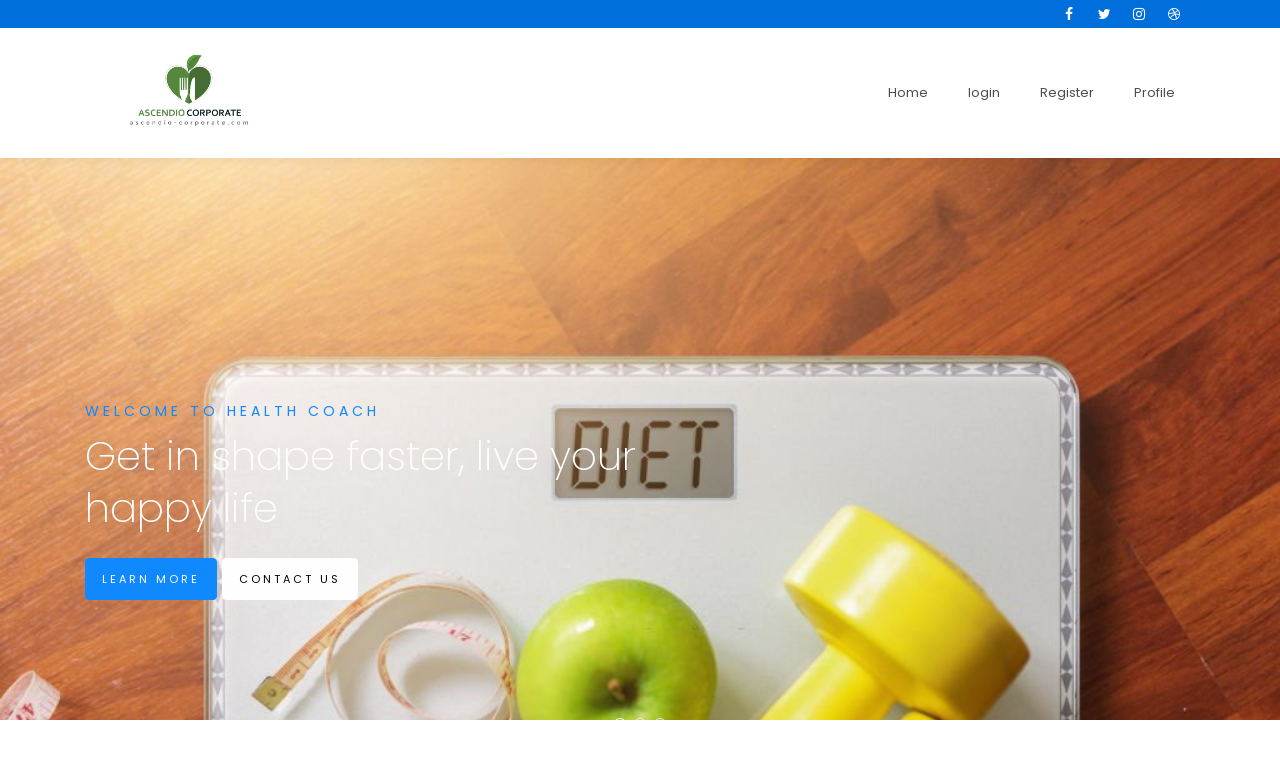

--- FILE ---
content_type: text/html; charset=UTF-8
request_url: https://ascendio-corporate.com/
body_size: 3084
content:
    <!-- <div class="modal fade" role="dialog" id="lock-modal">
      <div class="modal-dialog">
        <div class="modal-content">
          <div class="modal-body">
                      </div>
        </div>
      </div>
    </div> -->
    <!-- <script>
    $(function(){
    	$('#lock-modal').modal({backdrop:'static',keyboard:false});
    });	
    </script> -->
  <!DOCTYPE html>
<html lang="en">
<head>
  <title>Ascendio Corporate - Health Coach</title>
  <meta charset="utf-8">
  <meta name="viewport" content="width=device-width, initial-scale=1, shrink-to-fit=no">

  <link href="https://fonts.googleapis.com/css?family=Poppins:200,300,400,500,600,700,800,900&display=swap" rel="stylesheet">

  <link rel="stylesheet" href="https://stackpath.bootstrapcdn.com/font-awesome/4.7.0/css/font-awesome.min.css">

  <link rel="stylesheet" href="css/animate.css">

  <link rel="stylesheet" href="css/owl.carousel.min.css?v=1">
  <link rel="stylesheet" href="css/owl.theme.default.min.css?v=1">
  <link rel="stylesheet" href="css/magnific-popup.css?v=1">

  <link rel="stylesheet" href="css/bootstrap-datepicker.css?v=1">
  <link rel="stylesheet" href="css/jquery.timepicker.css?v=1">

  <link rel="stylesheet" href="css/flaticon.css?v=1">
  <link rel="stylesheet" href="css/style.css?v=1">
</head>
<body>  <div class="wrap">
    <div class="container">
      <div class="row justify-content-between">
        <div class="col d-flex justify-content-end">
          <div class="social-media">
            <p class="mb-0 d-flex">
              <a href="#" class="d-flex align-items-center justify-content-center"><span class="fa fa-facebook"><i class="sr-only">Facebook</i></span></a>
              <a href="#" class="d-flex align-items-center justify-content-center"><span class="fa fa-twitter"><i class="sr-only">Twitter</i></span></a>
              <a href="#" class="d-flex align-items-center justify-content-center"><span class="fa fa-instagram"><i class="sr-only">Instagram</i></span></a>
              <a href="#" class="d-flex align-items-center justify-content-center"><span class="fa fa-dribbble"><i class="sr-only">Dribbble</i></span></a>
            </p>
          </div>
        </div>
      </div>
    </div>
  </div>
  <nav class="navbar navbar-expand-lg navbar-dark ftco_navbar bg-dark ftco-navbar-light" id="ftco-navbar">
    <div class="container">
      <a class="navbar-brand" href="index.php"><img src="images/logo.png" width="200px"></a>
      <button class="navbar-toggler" type="button" data-toggle="collapse" data-target="#ftco-nav" aria-controls="ftco-nav" aria-expanded="false" aria-label="Toggle navigation">
        <span class="fa fa-bars"></span> Menu
      </button>
      <div class="collapse navbar-collapse" id="ftco-nav">
        <ul class="navbar-nav ml-auto">
          <li class="nav-item"><a href="index.php" class="nav-link">Home</a></li>
          <li class="nav-item"><a href="login.php" class="nav-link">login</a></li>
          <li class="nav-item"><a href="register.php" class="nav-link">Register</a></li>
          <li class="nav-item"><a href="profile.php" class="nav-link">Profile</a></li>
        </ul>
      </div>
    </div>
  </nav>

<div class="hero-wrap js-fullheight">
	<div class="home-slider owl-carousel js-fullheight">
		<div class="slider-item js-fullheight" style="background-image:url(images/bg-1.jpg);">
			<div class="overlay"></div>
			<div class="container">
				<div class="row no-gutters slider-text align-items-center">
					<div class="col-md-7 ftco-animate">
						<div class="text w-100">
							<h2>Welcome to Health Coach</h2>
							<h1 class="mb-4 color-white">Get in shape faster, live your happy life</h1>
							<p><a href="#" class="btn btn-primary">Learn more</a> <a href="#" class="btn btn-white">Contact us</a></p>
						</div>
					</div>
				</div>
			</div>
		</div>

		<div class="slider-item js-fullheight" style="background-image:url(images/bg-2.jpg);">
			<div class="overlay"></div>
			<div class="container">
				<div class="row no-gutters slider-text align-items-center">
					<div class="col-md-7 ftco-animate">
						<div class="text w-100">
							<h2>A Fresh approach to healthy life</h2>
							<h1 class="mb-4 color-white">Unlock your potential with good nutrition</h1>
							<p><a href="#" class="btn btn-primary">Learn more</a> <a href="#" class="btn btn-white">Contact us</a></p>
						</div>
					</div>
				</div>
			</div>
		</div>

		<div class="slider-item js-fullheight" style="background-image:url(images/bg-3.jpg);">
			<div class="overlay"></div>
			<div class="container">
				<div class="row no-gutters slider-text align-items-center justify-content-start">
					<div class="col-md-6 ftco-animate">
						<div class="text w-100">
							<h2>Welcome Health Coach</h2>
							<h1 class="mb-4 color-white">You can transform health through habit change</h1>
							<p><a href="#" class="btn btn-primary">Learn more</a> <a href="#" class="btn btn-white">Contact us</a></p>
						</div>
					</div>
				</div>
			</div>
		</div>
	</div>
</div>

<section class="ftco-section ftco-services">
	<div class="container">
		<div class="row">
			<div class="col-md-4 d-flex services align-self-stretch px-4 ftco-animate">
				<div class="d-block services-wrap text-center">
					<div class="img" style="background-image: url(images/services-1.jpg);"></div>
					<div class="media-body p-2 mt-3">
						<h3 class="heading">Exercise Program</h3>
						<p>Cardio exercise Cardio can be any activity that gets your heart rate up, from walking or jogging to cycling or taking a fitness class.</p>
						<p><a href="#" class="btn btn-primary btn-outline-primary">Read more</a></p>
					</div>
				</div>      
			</div>
			<div class="col-md-4 d-flex services align-self-stretch px-4 ftco-animate">
				<div class="d-block services-wrap text-center">
					<div class="img" style="background-image: url(images/services-2.jpg);"></div>
					<div class="media-body p-2 mt-3">
						<h3 class="heading">Nutrition Plans</h3>
						<p>This 30-day healthy meal plan for fall features the best dinners of the season—think fall favorites like cheesy pasta bakes, hearty stews, stuffed squash and more.</p>
						<p><a href="#" class="btn btn-primary btn-outline-primary">Read more</a></p>
					</div>
				</div>    
			</div>
			<div class="col-md-4 d-flex services align-self-stretch px-4 ftco-animate">
				<div class="d-block services-wrap text-center">
					<div class="img" style="background-image: url(images/services-3.jpg);"></div>
					<div class="media-body p-2 mt-3">
						<h3 class="heading">Diet Program</h3>
						<p>When it comes to all things weight loss, the simplest, fastest way to make impactful, lasting change is to form habits you can actually stick with for life</p>
						<p><a href="#" class="btn btn-primary btn-outline-primary">Read more</a></p>
					</div>
				</div>      
			</div>
		</div>
	</div>
</section>

<section class="ftco-section testimony-section bg-light">
	<div class="container">
		<div class="row justify-content-center pb-5 mb-3">
			<div class="col-md-7 heading-section text-center ftco-animate">
				<span class="subheading mb-3">Testimonies</span>
				<h2>Happy Clients &amp; Feedbacks</h2>
			</div>
		</div>
		<div class="row ftco-animate">
			<div class="col-md-12">
				<div class="carousel-testimony owl-carousel">
					<div class="item">
						<div class="testimony-wrap d-flex">
							<div class="user-img" style="background-image: url(images/person_2.jpg)">
							</div>
							<div class="text pl-4">
								<span class="quote d-flex align-items-center justify-content-center">
									<i class="fa fa-quote-left"></i>
								</span>
								<p>
                                I used to think that losing weight would be the key to my happiness, but it turns out I held the key all along. I had a lot of hurt and sadness paired with only a little self esteem and self love.</p>
								<p class="name">Henry Dee</p>
								<span class="position">Businessman</span>
							</div>
						</div>
					</div>
					<div class="item">
						<div class="testimony-wrap d-flex">
							<div class="user-img" style="background-image: url(images/person_3.jpg)">
							</div>
							<div class="text pl-4">
								<span class="quote d-flex align-items-center justify-content-center">
									<i class="fa fa-quote-left"></i>
								</span>
								<p>has changed my life, but it is not the only way of eating that can lead to successful weight loss. I think the most important thing you can do is find something that feels good for your body and fits into your lifestyle.</p>
								<p class="name">Mark Huff</p>
								<span class="position">Businessman</span>
							</div>
						</div>
					</div>
					<div class="item">
						<div class="testimony-wrap d-flex">
							<div class="user-img" style="background-image: url(images/person_4.jpg)">
							</div>
							<div class="text pl-4">
								<span class="quote d-flex align-items-center justify-content-center">
									<i class="fa fa-quote-left"></i>
								</span>
								<p>your help was essential. We did a great teamwork!  You gave me the theory and I practiced. You are excellent on your work. Be always like this. I will visit you again because being healthy is for the lifetime.</p>
								<p class="name">Rodel Golez</p>
								<span class="position">doctor</span>
							</div>
						</div>
					</div>
				</div>
			</div>
		</div>
	</div>
</section>


  <footer class="footer">
    <div class="container">
      <div class="row mt-5">
        <div class="col-md-6 col-lg-8">
          <p><small>© 2015 - 2020. All Rights Reserved.</small></p>
        </div>

        <div class="col-md-6 col-lg-4 text-md-right">
          <p class="mb-0 list-unstyled">
            <a class="mr-md-3" href="./terms.php">Terms</a>
            <a class="mr-md-3" href="./privacy.php">Privacy</a>
            <a class="mr-md-3" href="./compliances.php">Compliances</a>
          </p>
        </div>

      </div>
    </div>
  </footer>    <!-- loader -->
    <div id="ftco-loader" class="show fullscreen"><svg class="circular" width="48px" height="48px"><circle class="path-bg" cx="24" cy="24" r="22" fill="none" stroke-width="4" stroke="#eeeeee"/><circle class="path" cx="24" cy="24" r="22" fill="none" stroke-width="4" stroke-miterlimit="10" stroke="#F96D00"/></svg></div>


    <script src="js/jquery.min.js"></script>
    <script src="js/jquery-migrate-3.0.1.min.js"></script>
    <script src="js/popper.min.js"></script>
    <script src="js/bootstrap.min.js"></script>
    <script src="js/jquery.easing.1.3.js"></script>
    <script src="js/jquery.waypoints.min.js"></script>
    <script src="js/jquery.stellar.min.js"></script>
    <script src="js/jquery.animateNumber.min.js"></script>
    <script src="js/bootstrap-datepicker.js"></script>
    <script src="js/jquery.timepicker.min.js"></script>
    <script src="js/owl.carousel.min.js"></script>
    <script src="js/jquery.magnific-popup.min.js"></script>
    <script src="js/scrollax.min.js"></script>
    <script src="https://maps.googleapis.com/maps/api/js?key=AIzaSyBVWaKrjvy3MaE7SQ74_uJiULgl1JY0H2s&sensor=false"></script>
    <script src="js/google-map.js"></script>
    <script src="js/main.js"></script>

    <script defer src="https://static.cloudflareinsights.com/beacon.min.js/vcd15cbe7772f49c399c6a5babf22c1241717689176015" integrity="sha512-ZpsOmlRQV6y907TI0dKBHq9Md29nnaEIPlkf84rnaERnq6zvWvPUqr2ft8M1aS28oN72PdrCzSjY4U6VaAw1EQ==" data-cf-beacon='{"version":"2024.11.0","token":"f2fa95953b7f4d9dae803d535bb4b792","r":1,"server_timing":{"name":{"cfCacheStatus":true,"cfEdge":true,"cfExtPri":true,"cfL4":true,"cfOrigin":true,"cfSpeedBrain":true},"location_startswith":null}}' crossorigin="anonymous"></script>
</body>
  </html>